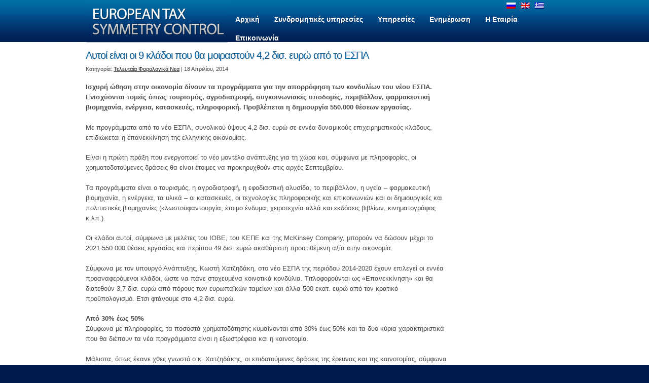

--- FILE ---
content_type: text/html; charset=UTF-8
request_url: https://www.tax-symmetry.gr/2014/04/18/%CE%B1%CF%85%CF%84%CE%BF%CE%AF-%CE%B5%CE%AF%CE%BD%CE%B1%CE%B9-%CE%BF%CE%B9-9-%CE%BA%CE%BB%CE%AC%CE%B4%CE%BF%CE%B9-%CF%80%CE%BF%CF%85-%CE%B8%CE%B1-%CE%BC%CE%BF%CE%B9%CF%81%CE%B1%CF%83%CF%84%CE%BF%CF%8D/
body_size: 50254
content:
<!DOCTYPE html>
<html lang="el">
<head>
	<title>
	Αυτοί είναι οι 9 κλάδοι που θα μοιραστούν 4,2 δισ. ευρώ από το ΕΣΠΑ  |  EUROPEAN TAX SYMMETRY CONTROL	</title>
	<meta name="keywords" content="Λογιστικά,Φορολογικά,Νομικά,Υπηρεσίες,Πληροφορική,Σύμβουλοι Επιχειρήσεων" />
	<meta name="description" content=" &raquo; Αυτοί είναι οι 9 κλάδοι που θα μοιραστούν 4,2 δισ. ευρώ από το ΕΣΠΑ | " />
	<meta property="og:image" content="https://www.tax-symmetry.gr/tax-logo.jpg" />

	<meta charset="UTF-8" />
	<link rel="profile" href="http://gmpg.org/xfn/11" />
	<link rel="index" title="EUROPEAN TAX SYMMETRY CONTROL" href="https://www.tax-symmetry.gr/" />
    <link rel="icon" href="https://www.tax-symmetry.gr/wp-content/themes/theme1240/favicon.ico" type="image/x-icon" />
    <link rel="icon" href="https://www.tax-symmetry.gr/wp-content/themes/theme1240/favicon.ico" type="image/x-icon" />
	<link rel="pingback" href="https://www.tax-symmetry.gr/xmlrpc.php" />
	<link rel="alternate" type="application/rss+xml" title="EUROPEAN TAX SYMMETRY CONTROL" href="https://www.tax-symmetry.gr/feed/" />
	<link rel="alternate" type="application/atom+xml" title="EUROPEAN TAX SYMMETRY CONTROL" href="https://www.tax-symmetry.gr/feed/atom/" />
	<!-- The HTML5 Shim is required for older browsers, mainly older versions IE -->
	<!--[if lt IE 9]>
		<script src="http://html5shim.googlecode.com/svn/trunk/html5.js"></script>
	<![endif]-->
  <!--[if lt IE 7]>
    <div style=' clear: both; text-align:center; position: relative;'>
    	<a href="http://www.microsoft.com/windows/internet-explorer/default.aspx?ocid=ie6_countdown_bannercode"><img src="http://www.theie6countdown.com/images/upgrade.jpg" border="0" &nbsp;alt="" /></a>
    </div>
  <![endif]-->
	<link rel="stylesheet" type="text/css" media="all" href="https://www.tax-symmetry.gr/wp-content/themes/theme1240/style.css" />

	<meta name='robots' content='max-image-preview:large' />
	<style>img:is([sizes="auto" i], [sizes^="auto," i]) { contain-intrinsic-size: 3000px 1500px }</style>
	<link rel="alternate" hreflang="el" href="https://www.tax-symmetry.gr/2014/04/18/%ce%b1%cf%85%cf%84%ce%bf%ce%af-%ce%b5%ce%af%ce%bd%ce%b1%ce%b9-%ce%bf%ce%b9-9-%ce%ba%ce%bb%ce%ac%ce%b4%ce%bf%ce%b9-%cf%80%ce%bf%cf%85-%ce%b8%ce%b1-%ce%bc%ce%bf%ce%b9%cf%81%ce%b1%cf%83%cf%84%ce%bf%cf%8d/" />
<link rel="alternate" hreflang="x-default" href="https://www.tax-symmetry.gr/2014/04/18/%ce%b1%cf%85%cf%84%ce%bf%ce%af-%ce%b5%ce%af%ce%bd%ce%b1%ce%b9-%ce%bf%ce%b9-9-%ce%ba%ce%bb%ce%ac%ce%b4%ce%bf%ce%b9-%cf%80%ce%bf%cf%85-%ce%b8%ce%b1-%ce%bc%ce%bf%ce%b9%cf%81%ce%b1%cf%83%cf%84%ce%bf%cf%8d/" />
<link rel="alternate" type="application/rss+xml" title="Ροή RSS &raquo; EUROPEAN TAX SYMMETRY CONTROL" href="https://www.tax-symmetry.gr/feed/" />
<script type="text/javascript">
/* <![CDATA[ */
window._wpemojiSettings = {"baseUrl":"https:\/\/s.w.org\/images\/core\/emoji\/15.0.3\/72x72\/","ext":".png","svgUrl":"https:\/\/s.w.org\/images\/core\/emoji\/15.0.3\/svg\/","svgExt":".svg","source":{"concatemoji":"https:\/\/www.tax-symmetry.gr\/wp-includes\/js\/wp-emoji-release.min.js?ver=2a53e886d865b3891768dcc6a3f671f4"}};
/*! This file is auto-generated */
!function(i,n){var o,s,e;function c(e){try{var t={supportTests:e,timestamp:(new Date).valueOf()};sessionStorage.setItem(o,JSON.stringify(t))}catch(e){}}function p(e,t,n){e.clearRect(0,0,e.canvas.width,e.canvas.height),e.fillText(t,0,0);var t=new Uint32Array(e.getImageData(0,0,e.canvas.width,e.canvas.height).data),r=(e.clearRect(0,0,e.canvas.width,e.canvas.height),e.fillText(n,0,0),new Uint32Array(e.getImageData(0,0,e.canvas.width,e.canvas.height).data));return t.every(function(e,t){return e===r[t]})}function u(e,t,n){switch(t){case"flag":return n(e,"\ud83c\udff3\ufe0f\u200d\u26a7\ufe0f","\ud83c\udff3\ufe0f\u200b\u26a7\ufe0f")?!1:!n(e,"\ud83c\uddfa\ud83c\uddf3","\ud83c\uddfa\u200b\ud83c\uddf3")&&!n(e,"\ud83c\udff4\udb40\udc67\udb40\udc62\udb40\udc65\udb40\udc6e\udb40\udc67\udb40\udc7f","\ud83c\udff4\u200b\udb40\udc67\u200b\udb40\udc62\u200b\udb40\udc65\u200b\udb40\udc6e\u200b\udb40\udc67\u200b\udb40\udc7f");case"emoji":return!n(e,"\ud83d\udc26\u200d\u2b1b","\ud83d\udc26\u200b\u2b1b")}return!1}function f(e,t,n){var r="undefined"!=typeof WorkerGlobalScope&&self instanceof WorkerGlobalScope?new OffscreenCanvas(300,150):i.createElement("canvas"),a=r.getContext("2d",{willReadFrequently:!0}),o=(a.textBaseline="top",a.font="600 32px Arial",{});return e.forEach(function(e){o[e]=t(a,e,n)}),o}function t(e){var t=i.createElement("script");t.src=e,t.defer=!0,i.head.appendChild(t)}"undefined"!=typeof Promise&&(o="wpEmojiSettingsSupports",s=["flag","emoji"],n.supports={everything:!0,everythingExceptFlag:!0},e=new Promise(function(e){i.addEventListener("DOMContentLoaded",e,{once:!0})}),new Promise(function(t){var n=function(){try{var e=JSON.parse(sessionStorage.getItem(o));if("object"==typeof e&&"number"==typeof e.timestamp&&(new Date).valueOf()<e.timestamp+604800&&"object"==typeof e.supportTests)return e.supportTests}catch(e){}return null}();if(!n){if("undefined"!=typeof Worker&&"undefined"!=typeof OffscreenCanvas&&"undefined"!=typeof URL&&URL.createObjectURL&&"undefined"!=typeof Blob)try{var e="postMessage("+f.toString()+"("+[JSON.stringify(s),u.toString(),p.toString()].join(",")+"));",r=new Blob([e],{type:"text/javascript"}),a=new Worker(URL.createObjectURL(r),{name:"wpTestEmojiSupports"});return void(a.onmessage=function(e){c(n=e.data),a.terminate(),t(n)})}catch(e){}c(n=f(s,u,p))}t(n)}).then(function(e){for(var t in e)n.supports[t]=e[t],n.supports.everything=n.supports.everything&&n.supports[t],"flag"!==t&&(n.supports.everythingExceptFlag=n.supports.everythingExceptFlag&&n.supports[t]);n.supports.everythingExceptFlag=n.supports.everythingExceptFlag&&!n.supports.flag,n.DOMReady=!1,n.readyCallback=function(){n.DOMReady=!0}}).then(function(){return e}).then(function(){var e;n.supports.everything||(n.readyCallback(),(e=n.source||{}).concatemoji?t(e.concatemoji):e.wpemoji&&e.twemoji&&(t(e.twemoji),t(e.wpemoji)))}))}((window,document),window._wpemojiSettings);
/* ]]> */
</script>
<style id='wp-emoji-styles-inline-css' type='text/css'>

	img.wp-smiley, img.emoji {
		display: inline !important;
		border: none !important;
		box-shadow: none !important;
		height: 1em !important;
		width: 1em !important;
		margin: 0 0.07em !important;
		vertical-align: -0.1em !important;
		background: none !important;
		padding: 0 !important;
	}
</style>
<link rel='stylesheet' id='wp-block-library-css' href='https://www.tax-symmetry.gr/wp-includes/css/dist/block-library/style.min.css?ver=2a53e886d865b3891768dcc6a3f671f4' type='text/css' media='all' />
<style id='classic-theme-styles-inline-css' type='text/css'>
/*! This file is auto-generated */
.wp-block-button__link{color:#fff;background-color:#32373c;border-radius:9999px;box-shadow:none;text-decoration:none;padding:calc(.667em + 2px) calc(1.333em + 2px);font-size:1.125em}.wp-block-file__button{background:#32373c;color:#fff;text-decoration:none}
</style>
<style id='global-styles-inline-css' type='text/css'>
:root{--wp--preset--aspect-ratio--square: 1;--wp--preset--aspect-ratio--4-3: 4/3;--wp--preset--aspect-ratio--3-4: 3/4;--wp--preset--aspect-ratio--3-2: 3/2;--wp--preset--aspect-ratio--2-3: 2/3;--wp--preset--aspect-ratio--16-9: 16/9;--wp--preset--aspect-ratio--9-16: 9/16;--wp--preset--color--black: #000000;--wp--preset--color--cyan-bluish-gray: #abb8c3;--wp--preset--color--white: #ffffff;--wp--preset--color--pale-pink: #f78da7;--wp--preset--color--vivid-red: #cf2e2e;--wp--preset--color--luminous-vivid-orange: #ff6900;--wp--preset--color--luminous-vivid-amber: #fcb900;--wp--preset--color--light-green-cyan: #7bdcb5;--wp--preset--color--vivid-green-cyan: #00d084;--wp--preset--color--pale-cyan-blue: #8ed1fc;--wp--preset--color--vivid-cyan-blue: #0693e3;--wp--preset--color--vivid-purple: #9b51e0;--wp--preset--gradient--vivid-cyan-blue-to-vivid-purple: linear-gradient(135deg,rgba(6,147,227,1) 0%,rgb(155,81,224) 100%);--wp--preset--gradient--light-green-cyan-to-vivid-green-cyan: linear-gradient(135deg,rgb(122,220,180) 0%,rgb(0,208,130) 100%);--wp--preset--gradient--luminous-vivid-amber-to-luminous-vivid-orange: linear-gradient(135deg,rgba(252,185,0,1) 0%,rgba(255,105,0,1) 100%);--wp--preset--gradient--luminous-vivid-orange-to-vivid-red: linear-gradient(135deg,rgba(255,105,0,1) 0%,rgb(207,46,46) 100%);--wp--preset--gradient--very-light-gray-to-cyan-bluish-gray: linear-gradient(135deg,rgb(238,238,238) 0%,rgb(169,184,195) 100%);--wp--preset--gradient--cool-to-warm-spectrum: linear-gradient(135deg,rgb(74,234,220) 0%,rgb(151,120,209) 20%,rgb(207,42,186) 40%,rgb(238,44,130) 60%,rgb(251,105,98) 80%,rgb(254,248,76) 100%);--wp--preset--gradient--blush-light-purple: linear-gradient(135deg,rgb(255,206,236) 0%,rgb(152,150,240) 100%);--wp--preset--gradient--blush-bordeaux: linear-gradient(135deg,rgb(254,205,165) 0%,rgb(254,45,45) 50%,rgb(107,0,62) 100%);--wp--preset--gradient--luminous-dusk: linear-gradient(135deg,rgb(255,203,112) 0%,rgb(199,81,192) 50%,rgb(65,88,208) 100%);--wp--preset--gradient--pale-ocean: linear-gradient(135deg,rgb(255,245,203) 0%,rgb(182,227,212) 50%,rgb(51,167,181) 100%);--wp--preset--gradient--electric-grass: linear-gradient(135deg,rgb(202,248,128) 0%,rgb(113,206,126) 100%);--wp--preset--gradient--midnight: linear-gradient(135deg,rgb(2,3,129) 0%,rgb(40,116,252) 100%);--wp--preset--font-size--small: 13px;--wp--preset--font-size--medium: 20px;--wp--preset--font-size--large: 36px;--wp--preset--font-size--x-large: 42px;--wp--preset--spacing--20: 0.44rem;--wp--preset--spacing--30: 0.67rem;--wp--preset--spacing--40: 1rem;--wp--preset--spacing--50: 1.5rem;--wp--preset--spacing--60: 2.25rem;--wp--preset--spacing--70: 3.38rem;--wp--preset--spacing--80: 5.06rem;--wp--preset--shadow--natural: 6px 6px 9px rgba(0, 0, 0, 0.2);--wp--preset--shadow--deep: 12px 12px 50px rgba(0, 0, 0, 0.4);--wp--preset--shadow--sharp: 6px 6px 0px rgba(0, 0, 0, 0.2);--wp--preset--shadow--outlined: 6px 6px 0px -3px rgba(255, 255, 255, 1), 6px 6px rgba(0, 0, 0, 1);--wp--preset--shadow--crisp: 6px 6px 0px rgba(0, 0, 0, 1);}:where(.is-layout-flex){gap: 0.5em;}:where(.is-layout-grid){gap: 0.5em;}body .is-layout-flex{display: flex;}.is-layout-flex{flex-wrap: wrap;align-items: center;}.is-layout-flex > :is(*, div){margin: 0;}body .is-layout-grid{display: grid;}.is-layout-grid > :is(*, div){margin: 0;}:where(.wp-block-columns.is-layout-flex){gap: 2em;}:where(.wp-block-columns.is-layout-grid){gap: 2em;}:where(.wp-block-post-template.is-layout-flex){gap: 1.25em;}:where(.wp-block-post-template.is-layout-grid){gap: 1.25em;}.has-black-color{color: var(--wp--preset--color--black) !important;}.has-cyan-bluish-gray-color{color: var(--wp--preset--color--cyan-bluish-gray) !important;}.has-white-color{color: var(--wp--preset--color--white) !important;}.has-pale-pink-color{color: var(--wp--preset--color--pale-pink) !important;}.has-vivid-red-color{color: var(--wp--preset--color--vivid-red) !important;}.has-luminous-vivid-orange-color{color: var(--wp--preset--color--luminous-vivid-orange) !important;}.has-luminous-vivid-amber-color{color: var(--wp--preset--color--luminous-vivid-amber) !important;}.has-light-green-cyan-color{color: var(--wp--preset--color--light-green-cyan) !important;}.has-vivid-green-cyan-color{color: var(--wp--preset--color--vivid-green-cyan) !important;}.has-pale-cyan-blue-color{color: var(--wp--preset--color--pale-cyan-blue) !important;}.has-vivid-cyan-blue-color{color: var(--wp--preset--color--vivid-cyan-blue) !important;}.has-vivid-purple-color{color: var(--wp--preset--color--vivid-purple) !important;}.has-black-background-color{background-color: var(--wp--preset--color--black) !important;}.has-cyan-bluish-gray-background-color{background-color: var(--wp--preset--color--cyan-bluish-gray) !important;}.has-white-background-color{background-color: var(--wp--preset--color--white) !important;}.has-pale-pink-background-color{background-color: var(--wp--preset--color--pale-pink) !important;}.has-vivid-red-background-color{background-color: var(--wp--preset--color--vivid-red) !important;}.has-luminous-vivid-orange-background-color{background-color: var(--wp--preset--color--luminous-vivid-orange) !important;}.has-luminous-vivid-amber-background-color{background-color: var(--wp--preset--color--luminous-vivid-amber) !important;}.has-light-green-cyan-background-color{background-color: var(--wp--preset--color--light-green-cyan) !important;}.has-vivid-green-cyan-background-color{background-color: var(--wp--preset--color--vivid-green-cyan) !important;}.has-pale-cyan-blue-background-color{background-color: var(--wp--preset--color--pale-cyan-blue) !important;}.has-vivid-cyan-blue-background-color{background-color: var(--wp--preset--color--vivid-cyan-blue) !important;}.has-vivid-purple-background-color{background-color: var(--wp--preset--color--vivid-purple) !important;}.has-black-border-color{border-color: var(--wp--preset--color--black) !important;}.has-cyan-bluish-gray-border-color{border-color: var(--wp--preset--color--cyan-bluish-gray) !important;}.has-white-border-color{border-color: var(--wp--preset--color--white) !important;}.has-pale-pink-border-color{border-color: var(--wp--preset--color--pale-pink) !important;}.has-vivid-red-border-color{border-color: var(--wp--preset--color--vivid-red) !important;}.has-luminous-vivid-orange-border-color{border-color: var(--wp--preset--color--luminous-vivid-orange) !important;}.has-luminous-vivid-amber-border-color{border-color: var(--wp--preset--color--luminous-vivid-amber) !important;}.has-light-green-cyan-border-color{border-color: var(--wp--preset--color--light-green-cyan) !important;}.has-vivid-green-cyan-border-color{border-color: var(--wp--preset--color--vivid-green-cyan) !important;}.has-pale-cyan-blue-border-color{border-color: var(--wp--preset--color--pale-cyan-blue) !important;}.has-vivid-cyan-blue-border-color{border-color: var(--wp--preset--color--vivid-cyan-blue) !important;}.has-vivid-purple-border-color{border-color: var(--wp--preset--color--vivid-purple) !important;}.has-vivid-cyan-blue-to-vivid-purple-gradient-background{background: var(--wp--preset--gradient--vivid-cyan-blue-to-vivid-purple) !important;}.has-light-green-cyan-to-vivid-green-cyan-gradient-background{background: var(--wp--preset--gradient--light-green-cyan-to-vivid-green-cyan) !important;}.has-luminous-vivid-amber-to-luminous-vivid-orange-gradient-background{background: var(--wp--preset--gradient--luminous-vivid-amber-to-luminous-vivid-orange) !important;}.has-luminous-vivid-orange-to-vivid-red-gradient-background{background: var(--wp--preset--gradient--luminous-vivid-orange-to-vivid-red) !important;}.has-very-light-gray-to-cyan-bluish-gray-gradient-background{background: var(--wp--preset--gradient--very-light-gray-to-cyan-bluish-gray) !important;}.has-cool-to-warm-spectrum-gradient-background{background: var(--wp--preset--gradient--cool-to-warm-spectrum) !important;}.has-blush-light-purple-gradient-background{background: var(--wp--preset--gradient--blush-light-purple) !important;}.has-blush-bordeaux-gradient-background{background: var(--wp--preset--gradient--blush-bordeaux) !important;}.has-luminous-dusk-gradient-background{background: var(--wp--preset--gradient--luminous-dusk) !important;}.has-pale-ocean-gradient-background{background: var(--wp--preset--gradient--pale-ocean) !important;}.has-electric-grass-gradient-background{background: var(--wp--preset--gradient--electric-grass) !important;}.has-midnight-gradient-background{background: var(--wp--preset--gradient--midnight) !important;}.has-small-font-size{font-size: var(--wp--preset--font-size--small) !important;}.has-medium-font-size{font-size: var(--wp--preset--font-size--medium) !important;}.has-large-font-size{font-size: var(--wp--preset--font-size--large) !important;}.has-x-large-font-size{font-size: var(--wp--preset--font-size--x-large) !important;}
:where(.wp-block-post-template.is-layout-flex){gap: 1.25em;}:where(.wp-block-post-template.is-layout-grid){gap: 1.25em;}
:where(.wp-block-columns.is-layout-flex){gap: 2em;}:where(.wp-block-columns.is-layout-grid){gap: 2em;}
:root :where(.wp-block-pullquote){font-size: 1.5em;line-height: 1.6;}
</style>
<link rel='stylesheet' id='wpml-legacy-dropdown-0-css' href='https://www.tax-symmetry.gr/wp-content/plugins/sitepress-multilingual-cms/templates/language-switchers/legacy-dropdown/style.min.css?ver=1' type='text/css' media='all' />
<style id='wpml-legacy-dropdown-0-inline-css' type='text/css'>
.wpml-ls-statics-shortcode_actions, .wpml-ls-statics-shortcode_actions .wpml-ls-sub-menu, .wpml-ls-statics-shortcode_actions a {border-color:#cdcdcd;}.wpml-ls-statics-shortcode_actions a, .wpml-ls-statics-shortcode_actions .wpml-ls-sub-menu a, .wpml-ls-statics-shortcode_actions .wpml-ls-sub-menu a:link, .wpml-ls-statics-shortcode_actions li:not(.wpml-ls-current-language) .wpml-ls-link, .wpml-ls-statics-shortcode_actions li:not(.wpml-ls-current-language) .wpml-ls-link:link {color:#444444;background-color:#ffffff;}.wpml-ls-statics-shortcode_actions a, .wpml-ls-statics-shortcode_actions .wpml-ls-sub-menu a:hover,.wpml-ls-statics-shortcode_actions .wpml-ls-sub-menu a:focus, .wpml-ls-statics-shortcode_actions .wpml-ls-sub-menu a:link:hover, .wpml-ls-statics-shortcode_actions .wpml-ls-sub-menu a:link:focus {color:#000000;background-color:#eeeeee;}.wpml-ls-statics-shortcode_actions .wpml-ls-current-language > a {color:#444444;background-color:#ffffff;}.wpml-ls-statics-shortcode_actions .wpml-ls-current-language:hover>a, .wpml-ls-statics-shortcode_actions .wpml-ls-current-language>a:focus {color:#000000;background-color:#eeeeee;}
</style>
<link rel='stylesheet' id='wp-pagenavi-css' href='https://www.tax-symmetry.gr/wp-content/plugins/wp-pagenavi/pagenavi-css.css?ver=2.70' type='text/css' media='all' />
<script type="text/javascript" src="https://www.tax-symmetry.gr/wp-content/themes/theme1240/js/jquery-1.5.1.min.js?ver=1.5.1" id="jquery-js"></script>
<script type="text/javascript" src="https://www.tax-symmetry.gr/wp-content/themes/theme1240/js/superfish.js?ver=1.4.8" id="superfish-js"></script>
<script type="text/javascript" src="https://www.tax-symmetry.gr/wp-content/themes/theme1240/js/supersubs.js?ver=0.2b" id="supersubs-js"></script>
<script type="text/javascript" src="https://www.tax-symmetry.gr/wp-content/themes/theme1240/js/jquery.nivo.slider.pack.js?ver=2.4" id="nivo-js"></script>
<script type="text/javascript" src="https://www.tax-symmetry.gr/wp-content/themes/theme1240/js/styleswitcher.js?ver=2a53e886d865b3891768dcc6a3f671f4" id="styleswitcher-js"></script>
<script type="text/javascript" src="https://www.tax-symmetry.gr/wp-content/plugins/sitepress-multilingual-cms/templates/language-switchers/legacy-dropdown/script.min.js?ver=1" id="wpml-legacy-dropdown-0-js"></script>
<link rel="https://api.w.org/" href="https://www.tax-symmetry.gr/wp-json/" /><link rel="alternate" title="JSON" type="application/json" href="https://www.tax-symmetry.gr/wp-json/wp/v2/posts/4179" /><link rel="EditURI" type="application/rsd+xml" title="RSD" href="https://www.tax-symmetry.gr/xmlrpc.php?rsd" />

<link rel="canonical" href="https://www.tax-symmetry.gr/2014/04/18/%ce%b1%cf%85%cf%84%ce%bf%ce%af-%ce%b5%ce%af%ce%bd%ce%b1%ce%b9-%ce%bf%ce%b9-9-%ce%ba%ce%bb%ce%ac%ce%b4%ce%bf%ce%b9-%cf%80%ce%bf%cf%85-%ce%b8%ce%b1-%ce%bc%ce%bf%ce%b9%cf%81%ce%b1%cf%83%cf%84%ce%bf%cf%8d/" />
<link rel='shortlink' href='https://www.tax-symmetry.gr/?p=4179' />
<link rel="alternate" title="oEmbed (JSON)" type="application/json+oembed" href="https://www.tax-symmetry.gr/wp-json/oembed/1.0/embed?url=https%3A%2F%2Fwww.tax-symmetry.gr%2F2014%2F04%2F18%2F%25ce%25b1%25cf%2585%25cf%2584%25ce%25bf%25ce%25af-%25ce%25b5%25ce%25af%25ce%25bd%25ce%25b1%25ce%25b9-%25ce%25bf%25ce%25b9-9-%25ce%25ba%25ce%25bb%25ce%25ac%25ce%25b4%25ce%25bf%25ce%25b9-%25cf%2580%25ce%25bf%25cf%2585-%25ce%25b8%25ce%25b1-%25ce%25bc%25ce%25bf%25ce%25b9%25cf%2581%25ce%25b1%25cf%2583%25cf%2584%25ce%25bf%25cf%258d%2F" />
<link rel="alternate" title="oEmbed (XML)" type="text/xml+oembed" href="https://www.tax-symmetry.gr/wp-json/oembed/1.0/embed?url=https%3A%2F%2Fwww.tax-symmetry.gr%2F2014%2F04%2F18%2F%25ce%25b1%25cf%2585%25cf%2584%25ce%25bf%25ce%25af-%25ce%25b5%25ce%25af%25ce%25bd%25ce%25b1%25ce%25b9-%25ce%25bf%25ce%25b9-9-%25ce%25ba%25ce%25bb%25ce%25ac%25ce%25b4%25ce%25bf%25ce%25b9-%25cf%2580%25ce%25bf%25cf%2585-%25ce%25b8%25ce%25b1-%25ce%25bc%25ce%25bf%25ce%25b9%25cf%2581%25ce%25b1%25cf%2583%25cf%2584%25ce%25bf%25cf%258d%2F&#038;format=xml" />
<meta name="generator" content="WPML ver:4.6.15 stt:1,13,47;" />
<!-- ## NXS/OG ## --><!-- ## NXSOGTAGS ## --><!-- ## NXS/OG ## -->
  <!--[if lt IE 9]>
  <style type="text/css">
    .sf-menu li ul,
    .wpcf7-form p.field input,
    .wpcf7-form textarea,
    #searchform .searching,
    #post-author,
    .reply a,
    #commentform input[type=text],
    #commentform textarea {
      behavior:url(https://www.tax-symmetry.gr/wp-content/themes/theme1240/PIE.php)
      }
  </style>
  <link rel="stylesheet" type="text/css" media="all" href="https://www.tax-symmetry.gr/wp-content/themes/theme1240/css/ie_style.css" />
  <script type="text/javascript">
  	jQuery(function(){
		jQuery("#widget-footer ul > li.widget-area:last-child").css("width","229px");
	});
  </script>  
  <![endif]-->
  
  <script type="text/javascript">
  	// initialise plugins
		jQuery(function(){
			// main navigation init
			jQuery('ul.sf-menu').supersubs({ 
				  minWidth:    10,   // minimum width of sub-menus in em units 
				  maxWidth:    100,   // maximum width of sub-menus in em units 
				  extraWidth:  1     // extra width can ensure lines don't sometimes turn over 
								 // due to slight rounding differences and font-family 
			}).superfish();
			jQuery('ul.sf-menu').superfish({
				delay:       1000, 		// one second delay on mouseout 
				animation:   {opacity:'false',height:'show'}, // fade-in and slide-down animation 
				speed:       'normal',  // faster animation speed 
				autoArrows:  false,        // generation of arrow mark-up (for submenu) 
				dropShadows: false    // drop shadows (for submenu)
			});
			
			// slide border
			jQuery('#slider-wrapper .container').prepend('<span id="slide-border"></span>');
		});
		jQuery(window).load(function() {
			// nivoslider init
			jQuery('#slider').nivoSlider({
				effect: 'sliceDown',
				animSpeed:500,
				pauseTime:5000,
				startSlide:0,
				slices:15,
				directionNav:true,
				directionNavHide:false,
				controlNav:true,
				controlNavThumbs:false,
				keyboardNav:true,
				pauseOnHover:true,
				captionOpacity:1			});
		});

  var _gaq = _gaq || [];
  _gaq.push(['_setAccount', 'UA-3168705-16']);
  _gaq.push(['_trackPageview']);

  (function() {
    var ga = document.createElement('script'); ga.type = 'text/javascript'; ga.async = true;
    ga.src = ('https:' == document.location.protocol ? 'https://ssl' : 'http://www') + '.google-analytics.com/ga.js';
    var s = document.getElementsByTagName('script')[0]; s.parentNode.insertBefore(ga, s);
  })();
</script>
  <!-- Custom CSS -->
  	</head>
<body class="post-template-default single single-post postid-4179 single-format-standard cat-17-id">
<div id="main">
	<header id="header">
		<div class="container top clearfix">
      	   <div class="logo"><a href="https://www.tax-symmetry.gr/"><img src="https://www.tax-symmetry.gr/wp-content/themes/theme1240/images/logo.png" alt="EUROPEAN TAX SYMMETRY CONTROL" title="" border="0"></a></div>
<div id="menu_lang_box" ><a href="https://www.tax-symmetry.gr/ru/"><img src="https://www.tax-symmetry.gr/wp-content/plugins/sitepress-multilingual-cms/res/flags/ru.png" height="12" alt="ru" width="18" /></a><a href="https://www.tax-symmetry.gr/en/"><img src="https://www.tax-symmetry.gr/wp-content/plugins/sitepress-multilingual-cms/res/flags/en.png" height="12" alt="en" width="18" /></a><img src="https://www.tax-symmetry.gr/wp-content/plugins/sitepress-multilingual-cms/res/flags/el.png" height="12" alt="el" width="18" /></div>             
		   <nav class="primary">
		      <ul id="topnav" class="sf-menu"><li id="menu-item-442" class="menu-item menu-item-type-custom menu-item-object-custom menu-item-home"><a href="https://www.tax-symmetry.gr"><span><b>Αρχική</b></span></a></li>
<li id="menu-item-3541" class="menu-item menu-item-type-post_type menu-item-object-page menu-item-has-children"><a href="https://www.tax-symmetry.gr/%cf%83%cf%85%ce%bd%ce%b4%cf%81%ce%bf%ce%bc%ce%b7%cf%84%ce%b9%ce%ba%ce%ad%cf%82-%cf%85%cf%80%ce%b7%cf%81%ce%b5%cf%83%ce%af%ce%b5%cf%82/"><span><b>Συνδρομητικές υπηρεσίες</b></span></a>
<ul class="sub-menu">
	<li id="menu-item-3544" class="menu-item menu-item-type-post_type menu-item-object-page"><a href="https://www.tax-symmetry.gr/%cf%83%cf%85%ce%bd%ce%b4%cf%81%ce%bf%ce%bc%ce%b7%cf%84%ce%b9%ce%ba%ce%ad%cf%82-%cf%85%cf%80%ce%b7%cf%81%ce%b5%cf%83%ce%af%ce%b5%cf%82/%cf%80%ce%b1%ce%ba%ce%ad%cf%84%ce%b1-%cf%80%ce%b1%cf%81%ce%bf%cf%87%cf%8e%ce%bd-%ce%b3%ce%b9%ce%b1-%ce%b9%ce%b4%ce%b9%cf%8e%cf%84%ce%b7/">Πακέτα παροχών για Ιδιώτη</a></li>
	<li id="menu-item-3542" class="menu-item menu-item-type-post_type menu-item-object-page"><a href="https://www.tax-symmetry.gr/%cf%83%cf%85%ce%bd%ce%b4%cf%81%ce%bf%ce%bc%ce%b7%cf%84%ce%b9%ce%ba%ce%ad%cf%82-%cf%85%cf%80%ce%b7%cf%81%ce%b5%cf%83%ce%af%ce%b5%cf%82/%cf%80%ce%b1%ce%ba%ce%ad%cf%84%ce%b1-%cf%80%ce%b1%cf%81%ce%bf%cf%87%cf%8e%ce%bd-%ce%b3%ce%b9%ce%b1-%ce%b5%ce%bb%ce%b5%cf%8d%ce%b8%ce%b5%cf%81%ce%bf-%ce%b5%cf%80%ce%b1%ce%b3%ce%b3%ce%b5%ce%bb%ce%bc/">Πακέτα παροχών για Ελεύθερο Επαγγελματία</a></li>
	<li id="menu-item-3543" class="menu-item menu-item-type-post_type menu-item-object-page"><a href="https://www.tax-symmetry.gr/%cf%83%cf%85%ce%bd%ce%b4%cf%81%ce%bf%ce%bc%ce%b7%cf%84%ce%b9%ce%ba%ce%ad%cf%82-%cf%85%cf%80%ce%b7%cf%81%ce%b5%cf%83%ce%af%ce%b5%cf%82/%cf%80%ce%b1%ce%ba%ce%ad%cf%84%ce%b1-%cf%80%ce%b1%cf%81%ce%bf%cf%87%cf%8e%ce%bd-%ce%b3%ce%b9%ce%b1-%ce%b5%cf%80%ce%b9%cf%87%ce%b5%ce%af%cf%81%ce%b7%cf%83%ce%b7/">Πακέτα παροχών για Επιχείρηση</a></li>
	<li id="menu-item-3545" class="menu-item menu-item-type-post_type menu-item-object-page"><a href="https://www.tax-symmetry.gr/%cf%83%cf%85%cf%87%ce%bd%ce%b5%cf%83-%ce%b5%cf%81%cf%89%cf%84%ce%b7%cf%83%ce%b5%ce%b9%cf%83-%ce%b1%cf%80%ce%b1%ce%bd%cf%84%ce%b7%cf%83%ce%b5%ce%b9%cf%83/">Συχνές Ερωτήσεις &#8211; Απαντήσεις</a></li>
</ul>
</li>
<li id="menu-item-443" class="menu-item menu-item-type-custom menu-item-object-custom menu-item-has-children"><a href="#"><span><b>Υπηρεσίες</b></span></a>
<ul class="sub-menu">
	<li id="menu-item-446" class="menu-item menu-item-type-custom menu-item-object-custom menu-item-has-children"><a href="#">Για Επιχειρήσεις</a>
	<ul class="sub-menu">
		<li id="menu-item-525" class="menu-item menu-item-type-post_type menu-item-object-page"><a href="https://www.tax-symmetry.gr/%cf%85%cf%80%ce%b7%cf%81%ce%b5%cf%83%ce%af%ce%b5%cf%82/%ce%b3%ce%b9%ce%b1-%ce%b5%cf%80%ce%b9%cf%87%ce%b5%ce%b9%cf%81%ce%ae%cf%83%ce%b5%ce%b9%cf%82/%cf%86%ce%bf%cf%81%ce%bf%ce%bb%ce%bf%ce%b3%ce%b9%ce%ba%ce%ad%cf%82/">Φορολογικές</a></li>
		<li id="menu-item-524" class="menu-item menu-item-type-post_type menu-item-object-page"><a href="https://www.tax-symmetry.gr/%cf%85%cf%80%ce%b7%cf%81%ce%b5%cf%83%ce%af%ce%b5%cf%82/%ce%b3%ce%b9%ce%b1-%ce%b5%cf%80%ce%b9%cf%87%ce%b5%ce%b9%cf%81%ce%ae%cf%83%ce%b5%ce%b9%cf%82/%ce%bb%ce%bf%ce%b3%ce%b9%cf%83%cf%84%ce%b9%ce%ba%ce%ad%cf%82/">Λογιστικές</a></li>
		<li id="menu-item-523" class="menu-item menu-item-type-post_type menu-item-object-page"><a href="https://www.tax-symmetry.gr/%cf%85%cf%80%ce%b7%cf%81%ce%b5%cf%83%ce%af%ce%b5%cf%82/%ce%b3%ce%b9%ce%b1-%ce%b5%cf%80%ce%b9%cf%87%ce%b5%ce%b9%cf%81%ce%ae%cf%83%ce%b5%ce%b9%cf%82/%ce%ad%ce%bb%ce%b5%ce%b3%cf%87%ce%bf%cf%82/">Έλεγχος</a></li>
		<li id="menu-item-526" class="menu-item menu-item-type-post_type menu-item-object-page"><a href="https://www.tax-symmetry.gr/%cf%85%cf%80%ce%b7%cf%81%ce%b5%cf%83%ce%af%ce%b5%cf%82/%ce%b3%ce%b9%ce%b1-%ce%b5%cf%80%ce%b9%cf%87%ce%b5%ce%b9%cf%81%ce%ae%cf%83%ce%b5%ce%b9%cf%82/%ce%b1%cf%80%ce%bf%ce%b8%ce%ae%ce%ba%ce%b7/">Αποθήκη</a></li>
		<li id="menu-item-522" class="menu-item menu-item-type-post_type menu-item-object-page"><a href="https://www.tax-symmetry.gr/%cf%85%cf%80%ce%b7%cf%81%ce%b5%cf%83%ce%af%ce%b5%cf%82/%ce%b3%ce%b9%ce%b1-%ce%b5%cf%80%ce%b9%cf%87%ce%b5%ce%b9%cf%81%ce%ae%cf%83%ce%b5%ce%b9%cf%82/%ce%bd%ce%bf%ce%bc%ce%b9%ce%ba%ce%ad%cf%82-%cf%85%cf%80%ce%b7%cf%81%ce%b5%cf%83%ce%af%ce%b5%cf%82/">Νομικές Υπηρεσίες</a></li>
		<li id="menu-item-521" class="menu-item menu-item-type-post_type menu-item-object-page"><a href="https://www.tax-symmetry.gr/%cf%85%cf%80%ce%b7%cf%81%ce%b5%cf%83%ce%af%ce%b5%cf%82/%ce%b3%ce%b9%ce%b1-%ce%b5%cf%80%ce%b9%cf%87%ce%b5%ce%b9%cf%81%ce%ae%cf%83%ce%b5%ce%b9%cf%82/%cf%85%cf%80%ce%b7%cf%81%ce%b5%cf%83%ce%af%ce%b5%cf%82-%cf%80%ce%bb%ce%b7%cf%81%ce%bf%cf%86%ce%bf%cf%81%ce%b9%ce%ba%ce%ae%cf%82/">Υπηρεσίες Πληροφορικής</a></li>
		<li id="menu-item-520" class="menu-item menu-item-type-post_type menu-item-object-page"><a href="https://www.tax-symmetry.gr/%cf%85%cf%80%ce%b7%cf%81%ce%b5%cf%83%ce%af%ce%b5%cf%82/%ce%b3%ce%b9%ce%b1-%ce%b5%cf%80%ce%b9%cf%87%ce%b5%ce%b9%cf%81%ce%ae%cf%83%ce%b5%ce%b9%cf%82/%cf%83%cf%8d%ce%bc%ce%b2%ce%bf%cf%85%ce%bb%ce%bf%ce%b9-%ce%b5%cf%80%ce%b9%cf%87%ce%b5%ce%b9%cf%81%ce%ae%cf%83%ce%b5%cf%89%ce%bd/">Σύμβουλοι Επιχειρήσεων</a></li>
		<li id="menu-item-519" class="menu-item menu-item-type-post_type menu-item-object-page"><a href="https://www.tax-symmetry.gr/%cf%85%cf%80%ce%b7%cf%81%ce%b5%cf%83%ce%af%ce%b5%cf%82/%ce%b3%ce%b9%ce%b1-%ce%b5%cf%80%ce%b9%cf%87%ce%b5%ce%b9%cf%81%ce%ae%cf%83%ce%b5%ce%b9%cf%82/%ce%bc%ce%b9%cf%83%ce%b8%ce%bf%ce%b4%ce%bf%cf%83%ce%af%ce%b1/">Μισθοδοσία</a></li>
		<li id="menu-item-518" class="menu-item menu-item-type-post_type menu-item-object-page"><a href="https://www.tax-symmetry.gr/%cf%85%cf%80%ce%b7%cf%81%ce%b5%cf%83%ce%af%ce%b5%cf%82/%ce%b3%ce%b9%ce%b1-%ce%b5%cf%80%ce%b9%cf%87%ce%b5%ce%b9%cf%81%ce%ae%cf%83%ce%b5%ce%b9%cf%82/%ce%b1%cf%83%cf%86%ce%b1%ce%bb%ce%b9%cf%83%cf%84%ce%b9%ce%ba%ce%ac/">Ασφαλιστικά</a></li>
		<li id="menu-item-517" class="menu-item menu-item-type-post_type menu-item-object-page"><a href="https://www.tax-symmetry.gr/%cf%85%cf%80%ce%b7%cf%81%ce%b5%cf%83%ce%af%ce%b5%cf%82/%ce%b3%ce%b9%ce%b1-%ce%b5%cf%80%ce%b9%cf%87%ce%b5%ce%b9%cf%81%ce%ae%cf%83%ce%b5%ce%b9%cf%82/%cf%86%ce%bf%cf%81%ce%bf%ce%bb%ce%bf%ce%b3%ce%b9%ce%ba%ce%ad%cf%82-%ce%b4%ce%b7%ce%bb%cf%8e%cf%83%ce%b5%ce%b9%cf%82/">Φορολογικές Δηλώσεις</a></li>
		<li id="menu-item-516" class="menu-item menu-item-type-post_type menu-item-object-page"><a href="https://www.tax-symmetry.gr/%cf%85%cf%80%ce%b7%cf%81%ce%b5%cf%83%ce%af%ce%b5%cf%82/%ce%b3%ce%b9%ce%b1-%ce%b5%cf%80%ce%b9%cf%87%ce%b5%ce%b9%cf%81%ce%ae%cf%83%ce%b5%ce%b9%cf%82/%ce%b5%cf%80%ce%b5%ce%bd%ce%b4%cf%8d%cf%83%ce%b5%ce%b9%cf%82/">Επενδύσεις</a></li>
		<li id="menu-item-1135" class="menu-item menu-item-type-post_type menu-item-object-page"><a href="https://www.tax-symmetry.gr/%cf%85%cf%80%ce%b7%cf%81%ce%b5%cf%83%ce%af%ce%b5%cf%82/%ce%b3%ce%b9%ce%b1-%ce%b5%cf%80%ce%b9%cf%87%ce%b5%ce%b9%cf%81%ce%ae%cf%83%ce%b5%ce%b9%cf%82/%ce%b5%ce%ba%cf%84%ce%b5%ce%bb%cf%89%ce%bd%ce%b9%cf%83%ce%bc%ce%bf%ce%af/">Εκτελωνισμοί</a></li>
	</ul>
</li>
	<li id="menu-item-444" class="menu-item menu-item-type-custom menu-item-object-custom menu-item-has-children"><a href="#">Για Επιχειρηματίες</a>
	<ul class="sub-menu">
		<li id="menu-item-588" class="menu-item menu-item-type-post_type menu-item-object-page"><a href="https://www.tax-symmetry.gr/%cf%85%cf%80%ce%b7%cf%81%ce%b5%cf%83%ce%af%ce%b5%cf%82/%cf%85%cf%80%ce%b7%cf%81%ce%b5%cf%83%ce%af%ce%b5%cf%82-%ce%b3%ce%b9%ce%b1-%ce%b5%cf%80%ce%b9%cf%87%ce%b5%ce%b9%cf%81%ce%b7%ce%bc%ce%b1%cf%84%ce%af%ce%b5%cf%82/%ce%bb%ce%bf%ce%b3%ce%b9%cf%83%cf%84%ce%b9%ce%ba%ce%ad%cf%82/">Λογιστικές</a></li>
		<li id="menu-item-587" class="menu-item menu-item-type-post_type menu-item-object-page"><a href="https://www.tax-symmetry.gr/%cf%85%cf%80%ce%b7%cf%81%ce%b5%cf%83%ce%af%ce%b5%cf%82/%cf%85%cf%80%ce%b7%cf%81%ce%b5%cf%83%ce%af%ce%b5%cf%82-%ce%b3%ce%b9%ce%b1-%ce%b5%cf%80%ce%b9%cf%87%ce%b5%ce%b9%cf%81%ce%b7%ce%bc%ce%b1%cf%84%ce%af%ce%b5%cf%82/%ce%ad%ce%bb%ce%b5%ce%b3%cf%87%ce%bf%cf%82/">Έλεγχος</a></li>
		<li id="menu-item-586" class="menu-item menu-item-type-post_type menu-item-object-page"><a href="https://www.tax-symmetry.gr/%cf%85%cf%80%ce%b7%cf%81%ce%b5%cf%83%ce%af%ce%b5%cf%82/%cf%85%cf%80%ce%b7%cf%81%ce%b5%cf%83%ce%af%ce%b5%cf%82-%ce%b3%ce%b9%ce%b1-%ce%b5%cf%80%ce%b9%cf%87%ce%b5%ce%b9%cf%81%ce%b7%ce%bc%ce%b1%cf%84%ce%af%ce%b5%cf%82/%cf%85%cf%80%ce%b7%cf%81%ce%b5%cf%83%ce%af%ce%b5%cf%82-%cf%80%ce%bb%ce%b7%cf%81%ce%bf%cf%86%ce%bf%cf%81%ce%b9%ce%ba%ce%ae%cf%82/">Υπηρεσίες Πληροφορικής</a></li>
		<li id="menu-item-585" class="menu-item menu-item-type-post_type menu-item-object-page"><a href="https://www.tax-symmetry.gr/%cf%85%cf%80%ce%b7%cf%81%ce%b5%cf%83%ce%af%ce%b5%cf%82/%cf%85%cf%80%ce%b7%cf%81%ce%b5%cf%83%ce%af%ce%b5%cf%82-%ce%b3%ce%b9%ce%b1-%ce%b5%cf%80%ce%b9%cf%87%ce%b5%ce%b9%cf%81%ce%b7%ce%bc%ce%b1%cf%84%ce%af%ce%b5%cf%82/%cf%83%cf%8d%ce%bc%ce%b2%ce%bf%cf%85%ce%bb%ce%bf%ce%b9-%ce%b5%cf%80%ce%b9%cf%87%ce%b5%ce%b9%cf%81%ce%ae%cf%83%ce%b5%cf%89%ce%bd/">Σύμβουλοι Επιχειρήσεων</a></li>
		<li id="menu-item-584" class="menu-item menu-item-type-post_type menu-item-object-page"><a href="https://www.tax-symmetry.gr/%cf%85%cf%80%ce%b7%cf%81%ce%b5%cf%83%ce%af%ce%b5%cf%82/%cf%85%cf%80%ce%b7%cf%81%ce%b5%cf%83%ce%af%ce%b5%cf%82-%ce%b3%ce%b9%ce%b1-%ce%b5%cf%80%ce%b9%cf%87%ce%b5%ce%b9%cf%81%ce%b7%ce%bc%ce%b1%cf%84%ce%af%ce%b5%cf%82/%ce%bc%ce%b9%cf%83%ce%b8%ce%bf%ce%b4%ce%bf%cf%83%ce%af%ce%b1/">Μισθοδοσία</a></li>
		<li id="menu-item-583" class="menu-item menu-item-type-post_type menu-item-object-page"><a href="https://www.tax-symmetry.gr/%cf%85%cf%80%ce%b7%cf%81%ce%b5%cf%83%ce%af%ce%b5%cf%82/%cf%85%cf%80%ce%b7%cf%81%ce%b5%cf%83%ce%af%ce%b5%cf%82-%ce%b3%ce%b9%ce%b1-%ce%b5%cf%80%ce%b9%cf%87%ce%b5%ce%b9%cf%81%ce%b7%ce%bc%ce%b1%cf%84%ce%af%ce%b5%cf%82/%cf%86%ce%bf%cf%81%ce%bf%ce%bb%ce%bf%ce%b3%ce%b9%ce%ba%ce%ad%cf%82-%ce%b4%ce%b7%ce%bb%cf%8e%cf%83%ce%b5%ce%b9%cf%82/">Φορολογικές Δηλώσεις</a></li>
	</ul>
</li>
	<li id="menu-item-445" class="menu-item menu-item-type-custom menu-item-object-custom menu-item-has-children"><a href="#">Για Ιδιώτες</a>
	<ul class="sub-menu">
		<li id="menu-item-543" class="menu-item menu-item-type-post_type menu-item-object-page"><a href="https://www.tax-symmetry.gr/%cf%85%cf%80%ce%b7%cf%81%ce%b5%cf%83%ce%af%ce%b5%cf%82/%ce%b3%ce%b9%ce%b1-%ce%b9%ce%b4%ce%b9%cf%8e%cf%84%ce%b5%cf%82/%cf%86%ce%bf%cf%81%ce%bf%ce%bb%ce%bf%ce%b3%ce%b9%ce%ba%ce%ad%cf%82/">Φορολογικές</a></li>
		<li id="menu-item-542" class="menu-item menu-item-type-post_type menu-item-object-page"><a href="https://www.tax-symmetry.gr/%cf%85%cf%80%ce%b7%cf%81%ce%b5%cf%83%ce%af%ce%b5%cf%82/%ce%b3%ce%b9%ce%b1-%ce%b9%ce%b4%ce%b9%cf%8e%cf%84%ce%b5%cf%82/%ce%bb%ce%bf%ce%b3%ce%b9%cf%83%cf%84%ce%b9%ce%ba%ce%ad%cf%82/">Λογιστικές</a></li>
		<li id="menu-item-541" class="menu-item menu-item-type-post_type menu-item-object-page"><a href="https://www.tax-symmetry.gr/%cf%85%cf%80%ce%b7%cf%81%ce%b5%cf%83%ce%af%ce%b5%cf%82/%ce%b3%ce%b9%ce%b1-%ce%b9%ce%b4%ce%b9%cf%8e%cf%84%ce%b5%cf%82/%cf%86%ce%bf%cf%81%ce%bf%ce%bb%ce%bf%ce%b3%ce%b9%ce%ba%ce%ad%cf%82-%ce%b4%ce%b7%ce%bb%cf%8e%cf%83%ce%b5%ce%b9%cf%82/">Φορολογικές Δηλώσεις</a></li>
		<li id="menu-item-540" class="menu-item menu-item-type-post_type menu-item-object-page"><a href="https://www.tax-symmetry.gr/%cf%85%cf%80%ce%b7%cf%81%ce%b5%cf%83%ce%af%ce%b5%cf%82/%ce%b3%ce%b9%ce%b1-%ce%b9%ce%b4%ce%b9%cf%8e%cf%84%ce%b5%cf%82/%ce%b5%cf%80%ce%b5%ce%bd%ce%b4%cf%8d%cf%83%ce%b5%ce%b9%cf%82/">Επενδύσεις</a></li>
		<li id="menu-item-3361" class="menu-item menu-item-type-post_type menu-item-object-page"><a href="https://www.tax-symmetry.gr/%cf%85%cf%80%ce%b7%cf%81%ce%b5%cf%83%ce%af%ce%b5%cf%82/%ce%b3%ce%b9%ce%b1-%ce%b9%ce%b4%ce%b9%cf%8e%cf%84%ce%b5%cf%82/%ce%bd%ce%bf%ce%bc%ce%b9%ce%ba%ce%ad%cf%82-%cf%85%cf%80%ce%b7%cf%81%ce%b5%cf%83%ce%af%ce%b5%cf%82/">Νομικές Υπηρεσίες</a></li>
	</ul>
</li>
</ul>
</li>
<li id="menu-item-447" class="menu-item menu-item-type-custom menu-item-object-custom menu-item-has-children"><a href="#"><span><b>Ενημέρωση</b></span></a>
<ul class="sub-menu">
	<li id="menu-item-448" class="menu-item menu-item-type-taxonomy menu-item-object-category current-post-ancestor current-menu-parent current-post-parent"><a href="https://www.tax-symmetry.gr/category/%ce%b5%ce%bd%ce%b7%ce%bc%ce%b5%cf%81%cf%8e%cf%83%ce%b5%ce%b9%cf%82-%cf%84%ce%b5%ce%bb%ce%b5%cf%85%cf%84%ce%b1%ce%af%ce%b1-%ce%bd%ce%ad%ce%b1/">Τελευταία Φορολογικά Νεα</a></li>
	<li id="menu-item-451" class="menu-item menu-item-type-taxonomy menu-item-object-category"><a href="https://www.tax-symmetry.gr/category/%ce%b5%cf%80%ce%b9%cf%87%ce%b5%ce%b9%cf%81%ce%b7%ce%bc%ce%b1%cf%84%ce%b9%ce%ba%ce%ac-%ce%bd%ce%ad%ce%b1/">Επιχειρηματικά Νέα</a></li>
	<li id="menu-item-453" class="menu-item menu-item-type-taxonomy menu-item-object-category"><a href="https://www.tax-symmetry.gr/category/%cf%86%ce%bf%cf%81%ce%bf%ce%bb%ce%bf%ce%b3%ce%b9%ce%ba%ce%ac-%ce%bd%ce%ad%ce%b1/">Φορολογικά Νέα</a></li>
	<li id="menu-item-449" class="menu-item menu-item-type-taxonomy menu-item-object-category"><a href="https://www.tax-symmetry.gr/category/%ce%b1%cf%83%cf%86%ce%b1%ce%bb%ce%b9%cf%83%cf%84%ce%b9%ce%ba%ce%ac-%ce%bd%ce%ad%ce%b1/">Ασφαλιστικά Νέα</a></li>
	<li id="menu-item-452" class="menu-item menu-item-type-taxonomy menu-item-object-category"><a href="https://www.tax-symmetry.gr/category/%ce%bd%ce%bf%ce%bc%ce%b9%ce%ba%ce%ac-%ce%bd%ce%ad%ce%b1/">Νομικά Νέα</a></li>
	<li id="menu-item-450" class="menu-item menu-item-type-taxonomy menu-item-object-category"><a href="https://www.tax-symmetry.gr/category/%cf%83%ce%b7%ce%bc%ce%b1%ce%bd%cf%84%ce%b9%ce%ba%ce%b1/">Σημαντικα</a></li>
</ul>
</li>
<li id="menu-item-441" class="menu-item menu-item-type-post_type menu-item-object-page menu-item-has-children"><a href="https://www.tax-symmetry.gr/h-%ce%b5%cf%84%ce%b1%ce%b9%cf%81%ce%af%ce%b1/"><span><b>H Εταιρία</b></span></a>
<ul class="sub-menu">
	<li id="menu-item-936" class="menu-item menu-item-type-post_type menu-item-object-page"><a href="https://www.tax-symmetry.gr/h-%ce%b5%cf%84%ce%b1%ce%b9%cf%81%ce%af%ce%b1/%cf%80%ce%b5%ce%bb%ce%ac%cf%84%ce%b5%cf%82/">Πελάτες</a></li>
	<li id="menu-item-439" class="menu-item menu-item-type-post_type menu-item-object-page"><a href="https://www.tax-symmetry.gr/%cf%83%cf%85%ce%bd%ce%b5%cf%81%ce%b3%ce%ac%cf%84%ce%b5%cf%82/">Συνεργάτες</a></li>
</ul>
</li>
<li id="menu-item-440" class="menu-item menu-item-type-post_type menu-item-object-page"><a href="https://www.tax-symmetry.gr/%ce%b5%cf%80%ce%b9%ce%ba%ce%bf%ce%b9%ce%bd%cf%89%ce%bd%ce%af%ce%b1/"><span><b>Επικοινωνία</b></span></a></li>
</ul>	          </nav>
	       </div>
	</header>
	<div class="container primary_content_wrap clearfix"><div class="pws">
<div id="content">
	<div class="inside1">
		    <div id="post-4179" class="page post-4179 post type-post status-publish format-standard hentry category-17 cat-17-id">
      <article>
    	<h2 class="page-title">Αυτοί είναι οι 9 κλάδοι που θα μοιραστούν 4,2 δισ. ευρώ από το ΕΣΠΑ</h2>
         <div class="post-meta">
            <div class="fleft">Kατηγορία: <a href="https://www.tax-symmetry.gr/category/%ce%b5%ce%bd%ce%b7%ce%bc%ce%b5%cf%81%cf%8e%cf%83%ce%b5%ce%b9%cf%82-%cf%84%ce%b5%ce%bb%ce%b5%cf%85%cf%84%ce%b1%ce%af%ce%b1-%ce%bd%ce%ad%ce%b1/" rel="category tag">Τελευταία Φορολογικά Νεα</a> | 18 Απριλίου, 2014</div>
          </div><!--.post-meta-->
        <div id="page-content" style="min-height:280px;"><p><strong>Ισχυρή ώθηση στην οικονομία δίνουν τα προγράμματα για την απορρόφηση των κονδυλίων του νέου ΕΣΠΑ. Ενισχύονται τομείς όπως τουρισμός, αγροδιατροφή, συγκοινωνιακές υποδομές, περιβάλλον, φαρμακευτική βιομηχανία, ενέργεια, κατασκευές, πληροφορική. Προβλέπεται η δημιουργία 550.000 θέσεων εργασίας.</strong></p>
<p>Με προγράμματα από το νέο ΕΣΠΑ, συνολικού ύψους 4,2 δισ. ευρώ σε εννέα δυναμικούς επιχειρηματικούς κλάδους, επιδιώκεται η επανεκκίνηση της ελληνικής οικονομίας.</p>
<p>Είναι η πρώτη πράξη που ενεργοποιεί το νέο μοντέλο ανάπτυξης για τη χώρα και, σύμφωνα με πληροφορίες, οι χρηματοδοτούμενες δράσεις θα είναι έτοιμες να προκηρυχθούν στις αρχές Σεπτεμβρίου.</p>
<p>Τα προγράμματα είναι ο τουρισμός, η αγροδιατροφή, η εφοδιαστική αλυσίδα, το περιβάλλον, η υγεία &#8211; φαρμακευτική βιομηχανία, η ενέργεια, τα υλικά &#8211; οι κατασκευές, οι τεχνολογίες πληροφορικής και επικοινωνιών και οι δημιουργικές και πολιτιστικές βιομηχανίες (κλωστοϋφαντουργία, έτοιμο ένδυμα, χειροτεχνία αλλά και εκδόσεις βιβλίων, κινηματογράφος κ.λπ.).</p>
<p>Οι κλάδοι αυτοί, σύμφωνα με μελέτες του ΙΟΒΕ, του ΚΕΠΕ και της McKinsey Company, μπορούν να δώσουν μέχρι το 2021 550.000 θέσεις εργασίας και περίπου 49 δισ. ευρώ ακαθάριστη προστιθέμενη αξία στην οικονομία.</p>
<p>Σύμφωνα με τον υπουργό Ανάπτυξης, Κωστή Χατζηδάκη, στο νέο ΕΣΠΑ της περιόδου 2014-2020 έχουν επιλεγεί οι εννέα προαναφερόμενοι κλάδοι, ώστε να πάνε στοχευμένα κοινοτικά κονδύλια. Τιτλοφορούνται ως «Επανεκκίνηση» και θα διατεθούν 3,7 δισ. ευρώ από πόρους των ευρωπαϊκών ταμείων και άλλα 500 εκατ. ευρώ από τον κρατικό προϋπολογισμό. Ετσι φτάνουμε στα 4,2 δισ. ευρώ.</p>
<p><strong>Από 30% έως 50%</strong><br />
Σύμφωνα με πληροφορίες, τα ποσοστά χρηματοδότησης κυμαίνονται από 30% έως 50% και τα δύο κύρια χαρακτηριστικά που θα διέπουν τα νέα προγράμματα είναι η εξωστρέφεια και η καινοτομία.</p>
<p>Μάλιστα, όπως έκανε χθες γνωστό ο κ. Χατζηδάκης, οι επιδοτούμενες δράσεις της έρευνας και της καινοτομίας, σύμφωνα με μελέτη του Ισραηλινού Οργανισμού Καινοτομίας (YOZMA), μπορούν να συνεισφέρουν κατά 4 δισ. ευρώ και 32.000 θέσεις εργασίας στην οικονομία.</p>
<p>Οι χρηματοδοτήσεις αφορούν μικρομεσαίες επιχειρήσεις και στόχος του υπουργείου Ανάπτυξης είναι μέχρι τις 22 Απριλίου να έχει ολοκληρωθεί η διαβούλευση πάνω στις προτάσεις που έχει κάνει το υπουργείο Ανάπτυξης για τον σχεδιασμό των προγραμμάτων.</p>
<p>Στις 28 του ίδιου μήνα οι τελικές δράσεις θα αποσταλούν στην Ευρωπαϊκή Επιτροπή για έγκριση.</p>
<p>Η Κομισιόν φιλοδοξεί η ηγεσία του υπουργείου Ανάπτυξης να έχει τελειώσει τις διαδικασίες μέχρι το τέλος του καλοκαιριού, έτσι ώστε στις αρχές Σεπτεμβρίου να είναι σε θέση να προκηρύξει τα προγράμματα.</p>
<p>Οι κυριότερες δαπάνες που θα χρηματοδοτηθούν είναι:</p>
<p>• <strong>Τουρισμός</strong>: Ενίσχυση επιχειρήσεων για συνεδριακό, ιαματικό, πολιτιστικό, θαλάσσιο τουρισμό και τουρισμό πόλης.</p>
<p>• <strong>Αγροδιατροφή</strong>: Χρηματοδότηση δαπανών για εξαγωγές τυποποιημένων προϊόντων, όπως ελαιόλαδο, κρασί, ψάρια, γάλα, τυρί, σιτηρά κ.λπ.</p>
<p>• <strong>Εφοδιαστική αλυσίδα</strong>: Επιδοτήσεις για τη βελτίωση σιδηροδρομικών και οδικών υποδομών.</p>
<p>• <strong>Περιβάλλον</strong>: Η διαχείριση αποβλήτων, η πιστοποίηση και η οργάνωση επιχειρηματικών πάρκων είναι οι κύριοι στόχοι των δράσεων.</p>
<p>• <strong>Υγεία &#8211; Φαρμακευτική βιομηχανία</strong>: Θα διατεθούν κοινοτικά κονδύλια για έρευνα και ανάπτυξη νέων φαρμάκων, καθώς και για τον ιατρικό τουρισμό.</p>
<p>• <strong>Ενέργεια</strong>: Η ενεργειακή αναβάθμιση των κτιρίων και η στήριξη των ΑΠΕ περιλαμβάνονται στο συγκεκριμένο πρόγραμμα.</p>
<p>• <strong>Υλικά &#8211; Κατασκευές</strong>: Ενισχύονται επιχειρήσεις για την παραγωγή οικολογικών χρωμάτων, την ανακύκλωση ελαστικών και πλαστικών, ώστε να αξιοποιηθούν για την παραγωγή ενέργειας.</p>
<p>• <strong>Τεχνολογίες Πληροφορικής και Επικοινωνιών</strong>: Οι επιδοτήσεις θα κατευθυνθούν ώστε οι επιχειρήσεις να αναβαθμίσουν αλλά και να αξιοποιήσουν καλύτερα ψηφιακές υπηρεσίες.</p>
<p>• <strong>Δημιουργικές &#8211; Πολιτιστικές βιομηχανίες</strong>: Η διατήρηση υφιστάμενων θέσεων εργασίας, η εξωστρέφεια των προϊόντων και η βελτίωση της ποιότητας είναι οι κυριότερες δαπάνες ενίσχυσης των επιχειρήσεων.</p>
<p><strong>Το σχέδιο και ο στόχος</strong><br />
Ο συντονιστής ενός νέου σχεδίου ενίσχυσης, τύπου Μάρσαλ, της ελληνικής οικονομίας είναι ο υπουργός Ανάπτυξης Κωστής Χατζηδάκης. Για την ακρίβεια είναι εκείνος ο υπουργός που διαχειρίζεται τα κοινοτικά κονδύλια στο πλαίσιο του νέου ΕΣΠΑ 2014-2020. Εγκαιρα ξεκίνησε όλες τις διαδικασίες ώστε τα 20,8 δισ. ευρώ που προορίζονται για την ελληνική οικονομία να αρχίσουν να εκταμιεύονται.</p>
<p>Από αυτό το συνολικό πακέτο, ο υπουργός Ανάπτυξης κατόπιν και σχετικών μελετών και διαβουλεύσεων ξεχώρισε περί τα 4,2 δισ. ευρώ, τα οποία θα κατευθυνθούν σε εννιά δυναμικούς τομείς της ελληνικής οικονομίας.</p>
<p>Οι δράσεις που θα προκηρυχθούν υπάγονται στο Επιχειρησιακό Πρόγραμμα «Επανεκκίνηση». Με τον τρόπο αυτόν σηματοδοτείται το νέο ξεκίνημα της επιχειρηματικότητας αλλά πια σε νέα πιο υγιή βάση.</p>
<p>Ο νέος στόχος του υπουργού Ανάπτυξης σε αυτήν την προγραμματική περίοδο (2014-2020) είναι η απορρόφηση των κοινοτικών κονδυλίων να γίνεται μέσα στους στόχους ώστε να μην κινδυνεύσει η απώλεια πολύτιμων πόρων.</p>
<p>Και φυσικά το πρωτεύον μέλημα είναι μέσα από τη χρηματοδότηση των εννιά κλάδων να δημιουργηθεί ένα στέρεο παραγωγικό μοντέλο με έμφαση στην εξωστρέφεια και την καινοτομία.</p>
<p>www.imerisia.gr</p>
<p>&nbsp;</p>
                <br />
